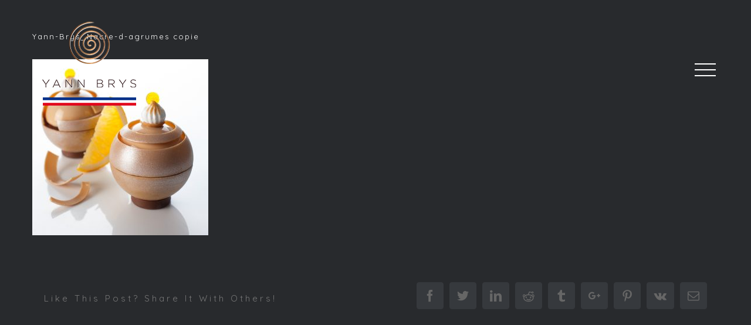

--- FILE ---
content_type: text/html; charset=UTF-8
request_url: http://www.yannbrys.fr/portfolio-items/creations/yann-brys_nacre-d-agrumes-copie/
body_size: 10786
content:
<!DOCTYPE html>
<html class="" lang="fr-FR" prefix="og: http://ogp.me/ns# fb: http://ogp.me/ns/fb#">
<head>
	
	<meta http-equiv="Content-Type" content="text/html; charset=utf-8"/>

	
	<!--[if lte IE 8]>
	<script type="text/javascript" src="http://www.yannbrys.fr/wp-content/themes/Avada/assets/js/html5shiv.js"></script>
	<![endif]-->

	
	<meta name="viewport" content="width=device-width, initial-scale=1" />
							<script>
							/* You can add more configuration options to webfontloader by previously defining the WebFontConfig with your options */
							if ( typeof WebFontConfig === "undefined" ) {
								WebFontConfig = new Object();
							}
							WebFontConfig['google'] = {families: ['Raleway:400,600', 'Quicksand:400&subset=latin']};

							(function() {
								var wf = document.createElement( 'script' );
								wf.src = 'https://ajax.googleapis.com/ajax/libs/webfont/1.5.3/webfont.js';
								wf.type = 'text/javascript';
								wf.async = 'true';
								var s = document.getElementsByTagName( 'script' )[0];
								s.parentNode.insertBefore( wf, s );
							})();
						</script>
						<meta name='robots' content='index, follow, max-image-preview:large, max-snippet:-1, max-video-preview:-1' />
<link rel="alternate" hreflang="fr" href="http://www.yannbrys.fr/portfolio-items/creations/yann-brys_nacre-d-agrumes-copie/" />

	<!-- This site is optimized with the Yoast SEO plugin v20.3 - https://yoast.com/wordpress/plugins/seo/ -->
	<title>Yann-Brys_Nacre-d-agrumes copie - YANN BRYS - Pâtissier Meilleur Ouvrier de France</title>
	<link rel="canonical" href="http://www.yannbrys.fr/portfolio-items/creations/yann-brys_nacre-d-agrumes-copie/" />
	<meta property="og:locale" content="fr_FR" />
	<meta property="og:type" content="article" />
	<meta property="og:title" content="Yann-Brys_Nacre-d-agrumes copie - YANN BRYS - Pâtissier Meilleur Ouvrier de France" />
	<meta property="og:url" content="http://www.yannbrys.fr/portfolio-items/creations/yann-brys_nacre-d-agrumes-copie/" />
	<meta property="og:site_name" content="YANN BRYS - Pâtissier Meilleur Ouvrier de France" />
	<meta property="og:image" content="http://www.yannbrys.fr/portfolio-items/creations/yann-brys_nacre-d-agrumes-copie" />
	<meta property="og:image:width" content="1000" />
	<meta property="og:image:height" content="1000" />
	<meta property="og:image:type" content="image/jpeg" />
	<meta name="twitter:card" content="summary_large_image" />
	<script type="application/ld+json" class="yoast-schema-graph">{"@context":"https://schema.org","@graph":[{"@type":"WebPage","@id":"http://www.yannbrys.fr/portfolio-items/creations/yann-brys_nacre-d-agrumes-copie/","url":"http://www.yannbrys.fr/portfolio-items/creations/yann-brys_nacre-d-agrumes-copie/","name":"Yann-Brys_Nacre-d-agrumes copie - YANN BRYS - Pâtissier Meilleur Ouvrier de France","isPartOf":{"@id":"http://www.yannbrys.fr/#website"},"primaryImageOfPage":{"@id":"http://www.yannbrys.fr/portfolio-items/creations/yann-brys_nacre-d-agrumes-copie/#primaryimage"},"image":{"@id":"http://www.yannbrys.fr/portfolio-items/creations/yann-brys_nacre-d-agrumes-copie/#primaryimage"},"thumbnailUrl":"http://www.yannbrys.fr/wp-content/uploads/2015/11/Yann-Brys_Nacre-d-agrumes-copie.jpg","datePublished":"2017-01-23T11:27:32+00:00","dateModified":"2017-01-23T11:27:32+00:00","breadcrumb":{"@id":"http://www.yannbrys.fr/portfolio-items/creations/yann-brys_nacre-d-agrumes-copie/#breadcrumb"},"inLanguage":"fr-FR","potentialAction":[{"@type":"ReadAction","target":["http://www.yannbrys.fr/portfolio-items/creations/yann-brys_nacre-d-agrumes-copie/"]}]},{"@type":"ImageObject","inLanguage":"fr-FR","@id":"http://www.yannbrys.fr/portfolio-items/creations/yann-brys_nacre-d-agrumes-copie/#primaryimage","url":"http://www.yannbrys.fr/wp-content/uploads/2015/11/Yann-Brys_Nacre-d-agrumes-copie.jpg","contentUrl":"http://www.yannbrys.fr/wp-content/uploads/2015/11/Yann-Brys_Nacre-d-agrumes-copie.jpg","width":1000,"height":1000},{"@type":"BreadcrumbList","@id":"http://www.yannbrys.fr/portfolio-items/creations/yann-brys_nacre-d-agrumes-copie/#breadcrumb","itemListElement":[{"@type":"ListItem","position":1,"name":"Home","item":"http://www.yannbrys.fr/"},{"@type":"ListItem","position":2,"name":"CREATIONS","item":"http://www.yannbrys.fr/portfolio-items/creations/"},{"@type":"ListItem","position":3,"name":"Yann-Brys_Nacre-d-agrumes copie"}]},{"@type":"WebSite","@id":"http://www.yannbrys.fr/#website","url":"http://www.yannbrys.fr/","name":"YANN BRYS - Pâtissier Meilleur Ouvrier de France","description":"","potentialAction":[{"@type":"SearchAction","target":{"@type":"EntryPoint","urlTemplate":"http://www.yannbrys.fr/?s={search_term_string}"},"query-input":"required name=search_term_string"}],"inLanguage":"fr-FR"}]}</script>
	<!-- / Yoast SEO plugin. -->


<link rel="alternate" type="application/rss+xml" title="YANN BRYS - Pâtissier Meilleur Ouvrier de France &raquo; Flux" href="http://www.yannbrys.fr/feed/" />
<link rel="alternate" type="application/rss+xml" title="YANN BRYS - Pâtissier Meilleur Ouvrier de France &raquo; Flux des commentaires" href="http://www.yannbrys.fr/comments/feed/" />
			<!-- For iPad Retina display -->
			<link rel="apple-touch-icon-precomposed" sizes="144x144" href="">
		<link rel="alternate" type="application/rss+xml" title="YANN BRYS - Pâtissier Meilleur Ouvrier de France &raquo; Yann-Brys_Nacre-d-agrumes copie Flux des commentaires" href="http://www.yannbrys.fr/portfolio-items/creations/yann-brys_nacre-d-agrumes-copie/feed/" />

		<meta property="og:title" content="Yann-Brys_Nacre-d-agrumes copie"/>
		<meta property="og:type" content="article"/>
		<meta property="og:url" content="http://www.yannbrys.fr/portfolio-items/creations/yann-brys_nacre-d-agrumes-copie/"/>
		<meta property="og:site_name" content="YANN BRYS - Pâtissier Meilleur Ouvrier de France"/>
		<meta property="og:description" content=""/>

									<meta property="og:image" content="http://www.yannbrys.fr/wp-content/uploads/2016/11/logo-drapeau-court-01.png"/>
					<script type="text/javascript">
/* <![CDATA[ */
window._wpemojiSettings = {"baseUrl":"https:\/\/s.w.org\/images\/core\/emoji\/14.0.0\/72x72\/","ext":".png","svgUrl":"https:\/\/s.w.org\/images\/core\/emoji\/14.0.0\/svg\/","svgExt":".svg","source":{"concatemoji":"http:\/\/www.yannbrys.fr\/wp-includes\/js\/wp-emoji-release.min.js?ver=4f47a1"}};
/*! This file is auto-generated */
!function(i,n){var o,s,e;function c(e){try{var t={supportTests:e,timestamp:(new Date).valueOf()};sessionStorage.setItem(o,JSON.stringify(t))}catch(e){}}function p(e,t,n){e.clearRect(0,0,e.canvas.width,e.canvas.height),e.fillText(t,0,0);var t=new Uint32Array(e.getImageData(0,0,e.canvas.width,e.canvas.height).data),r=(e.clearRect(0,0,e.canvas.width,e.canvas.height),e.fillText(n,0,0),new Uint32Array(e.getImageData(0,0,e.canvas.width,e.canvas.height).data));return t.every(function(e,t){return e===r[t]})}function u(e,t,n){switch(t){case"flag":return n(e,"\ud83c\udff3\ufe0f\u200d\u26a7\ufe0f","\ud83c\udff3\ufe0f\u200b\u26a7\ufe0f")?!1:!n(e,"\ud83c\uddfa\ud83c\uddf3","\ud83c\uddfa\u200b\ud83c\uddf3")&&!n(e,"\ud83c\udff4\udb40\udc67\udb40\udc62\udb40\udc65\udb40\udc6e\udb40\udc67\udb40\udc7f","\ud83c\udff4\u200b\udb40\udc67\u200b\udb40\udc62\u200b\udb40\udc65\u200b\udb40\udc6e\u200b\udb40\udc67\u200b\udb40\udc7f");case"emoji":return!n(e,"\ud83e\udef1\ud83c\udffb\u200d\ud83e\udef2\ud83c\udfff","\ud83e\udef1\ud83c\udffb\u200b\ud83e\udef2\ud83c\udfff")}return!1}function f(e,t,n){var r="undefined"!=typeof WorkerGlobalScope&&self instanceof WorkerGlobalScope?new OffscreenCanvas(300,150):i.createElement("canvas"),a=r.getContext("2d",{willReadFrequently:!0}),o=(a.textBaseline="top",a.font="600 32px Arial",{});return e.forEach(function(e){o[e]=t(a,e,n)}),o}function t(e){var t=i.createElement("script");t.src=e,t.defer=!0,i.head.appendChild(t)}"undefined"!=typeof Promise&&(o="wpEmojiSettingsSupports",s=["flag","emoji"],n.supports={everything:!0,everythingExceptFlag:!0},e=new Promise(function(e){i.addEventListener("DOMContentLoaded",e,{once:!0})}),new Promise(function(t){var n=function(){try{var e=JSON.parse(sessionStorage.getItem(o));if("object"==typeof e&&"number"==typeof e.timestamp&&(new Date).valueOf()<e.timestamp+604800&&"object"==typeof e.supportTests)return e.supportTests}catch(e){}return null}();if(!n){if("undefined"!=typeof Worker&&"undefined"!=typeof OffscreenCanvas&&"undefined"!=typeof URL&&URL.createObjectURL&&"undefined"!=typeof Blob)try{var e="postMessage("+f.toString()+"("+[JSON.stringify(s),u.toString(),p.toString()].join(",")+"));",r=new Blob([e],{type:"text/javascript"}),a=new Worker(URL.createObjectURL(r),{name:"wpTestEmojiSupports"});return void(a.onmessage=function(e){c(n=e.data),a.terminate(),t(n)})}catch(e){}c(n=f(s,u,p))}t(n)}).then(function(e){for(var t in e)n.supports[t]=e[t],n.supports.everything=n.supports.everything&&n.supports[t],"flag"!==t&&(n.supports.everythingExceptFlag=n.supports.everythingExceptFlag&&n.supports[t]);n.supports.everythingExceptFlag=n.supports.everythingExceptFlag&&!n.supports.flag,n.DOMReady=!1,n.readyCallback=function(){n.DOMReady=!0}}).then(function(){return e}).then(function(){var e;n.supports.everything||(n.readyCallback(),(e=n.source||{}).concatemoji?t(e.concatemoji):e.wpemoji&&e.twemoji&&(t(e.twemoji),t(e.wpemoji)))}))}((window,document),window._wpemojiSettings);
/* ]]> */
</script>
<style id='wp-emoji-styles-inline-css' type='text/css'>

	img.wp-smiley, img.emoji {
		display: inline !important;
		border: none !important;
		box-shadow: none !important;
		height: 1em !important;
		width: 1em !important;
		margin: 0 0.07em !important;
		vertical-align: -0.1em !important;
		background: none !important;
		padding: 0 !important;
	}
</style>
<link rel='stylesheet' id='wp-block-library-css' href='http://www.yannbrys.fr/wp-includes/css/dist/block-library/style.min.css?ver=4f47a1' type='text/css' media='all' />
<style id='classic-theme-styles-inline-css' type='text/css'>
/*! This file is auto-generated */
.wp-block-button__link{color:#fff;background-color:#32373c;border-radius:9999px;box-shadow:none;text-decoration:none;padding:calc(.667em + 2px) calc(1.333em + 2px);font-size:1.125em}.wp-block-file__button{background:#32373c;color:#fff;text-decoration:none}
</style>
<style id='global-styles-inline-css' type='text/css'>
body{--wp--preset--color--black: #000000;--wp--preset--color--cyan-bluish-gray: #abb8c3;--wp--preset--color--white: #ffffff;--wp--preset--color--pale-pink: #f78da7;--wp--preset--color--vivid-red: #cf2e2e;--wp--preset--color--luminous-vivid-orange: #ff6900;--wp--preset--color--luminous-vivid-amber: #fcb900;--wp--preset--color--light-green-cyan: #7bdcb5;--wp--preset--color--vivid-green-cyan: #00d084;--wp--preset--color--pale-cyan-blue: #8ed1fc;--wp--preset--color--vivid-cyan-blue: #0693e3;--wp--preset--color--vivid-purple: #9b51e0;--wp--preset--gradient--vivid-cyan-blue-to-vivid-purple: linear-gradient(135deg,rgba(6,147,227,1) 0%,rgb(155,81,224) 100%);--wp--preset--gradient--light-green-cyan-to-vivid-green-cyan: linear-gradient(135deg,rgb(122,220,180) 0%,rgb(0,208,130) 100%);--wp--preset--gradient--luminous-vivid-amber-to-luminous-vivid-orange: linear-gradient(135deg,rgba(252,185,0,1) 0%,rgba(255,105,0,1) 100%);--wp--preset--gradient--luminous-vivid-orange-to-vivid-red: linear-gradient(135deg,rgba(255,105,0,1) 0%,rgb(207,46,46) 100%);--wp--preset--gradient--very-light-gray-to-cyan-bluish-gray: linear-gradient(135deg,rgb(238,238,238) 0%,rgb(169,184,195) 100%);--wp--preset--gradient--cool-to-warm-spectrum: linear-gradient(135deg,rgb(74,234,220) 0%,rgb(151,120,209) 20%,rgb(207,42,186) 40%,rgb(238,44,130) 60%,rgb(251,105,98) 80%,rgb(254,248,76) 100%);--wp--preset--gradient--blush-light-purple: linear-gradient(135deg,rgb(255,206,236) 0%,rgb(152,150,240) 100%);--wp--preset--gradient--blush-bordeaux: linear-gradient(135deg,rgb(254,205,165) 0%,rgb(254,45,45) 50%,rgb(107,0,62) 100%);--wp--preset--gradient--luminous-dusk: linear-gradient(135deg,rgb(255,203,112) 0%,rgb(199,81,192) 50%,rgb(65,88,208) 100%);--wp--preset--gradient--pale-ocean: linear-gradient(135deg,rgb(255,245,203) 0%,rgb(182,227,212) 50%,rgb(51,167,181) 100%);--wp--preset--gradient--electric-grass: linear-gradient(135deg,rgb(202,248,128) 0%,rgb(113,206,126) 100%);--wp--preset--gradient--midnight: linear-gradient(135deg,rgb(2,3,129) 0%,rgb(40,116,252) 100%);--wp--preset--font-size--small: 13px;--wp--preset--font-size--medium: 20px;--wp--preset--font-size--large: 36px;--wp--preset--font-size--x-large: 42px;--wp--preset--spacing--20: 0.44rem;--wp--preset--spacing--30: 0.67rem;--wp--preset--spacing--40: 1rem;--wp--preset--spacing--50: 1.5rem;--wp--preset--spacing--60: 2.25rem;--wp--preset--spacing--70: 3.38rem;--wp--preset--spacing--80: 5.06rem;--wp--preset--shadow--natural: 6px 6px 9px rgba(0, 0, 0, 0.2);--wp--preset--shadow--deep: 12px 12px 50px rgba(0, 0, 0, 0.4);--wp--preset--shadow--sharp: 6px 6px 0px rgba(0, 0, 0, 0.2);--wp--preset--shadow--outlined: 6px 6px 0px -3px rgba(255, 255, 255, 1), 6px 6px rgba(0, 0, 0, 1);--wp--preset--shadow--crisp: 6px 6px 0px rgba(0, 0, 0, 1);}:where(.is-layout-flex){gap: 0.5em;}:where(.is-layout-grid){gap: 0.5em;}body .is-layout-flow > .alignleft{float: left;margin-inline-start: 0;margin-inline-end: 2em;}body .is-layout-flow > .alignright{float: right;margin-inline-start: 2em;margin-inline-end: 0;}body .is-layout-flow > .aligncenter{margin-left: auto !important;margin-right: auto !important;}body .is-layout-constrained > .alignleft{float: left;margin-inline-start: 0;margin-inline-end: 2em;}body .is-layout-constrained > .alignright{float: right;margin-inline-start: 2em;margin-inline-end: 0;}body .is-layout-constrained > .aligncenter{margin-left: auto !important;margin-right: auto !important;}body .is-layout-constrained > :where(:not(.alignleft):not(.alignright):not(.alignfull)){max-width: var(--wp--style--global--content-size);margin-left: auto !important;margin-right: auto !important;}body .is-layout-constrained > .alignwide{max-width: var(--wp--style--global--wide-size);}body .is-layout-flex{display: flex;}body .is-layout-flex{flex-wrap: wrap;align-items: center;}body .is-layout-flex > *{margin: 0;}body .is-layout-grid{display: grid;}body .is-layout-grid > *{margin: 0;}:where(.wp-block-columns.is-layout-flex){gap: 2em;}:where(.wp-block-columns.is-layout-grid){gap: 2em;}:where(.wp-block-post-template.is-layout-flex){gap: 1.25em;}:where(.wp-block-post-template.is-layout-grid){gap: 1.25em;}.has-black-color{color: var(--wp--preset--color--black) !important;}.has-cyan-bluish-gray-color{color: var(--wp--preset--color--cyan-bluish-gray) !important;}.has-white-color{color: var(--wp--preset--color--white) !important;}.has-pale-pink-color{color: var(--wp--preset--color--pale-pink) !important;}.has-vivid-red-color{color: var(--wp--preset--color--vivid-red) !important;}.has-luminous-vivid-orange-color{color: var(--wp--preset--color--luminous-vivid-orange) !important;}.has-luminous-vivid-amber-color{color: var(--wp--preset--color--luminous-vivid-amber) !important;}.has-light-green-cyan-color{color: var(--wp--preset--color--light-green-cyan) !important;}.has-vivid-green-cyan-color{color: var(--wp--preset--color--vivid-green-cyan) !important;}.has-pale-cyan-blue-color{color: var(--wp--preset--color--pale-cyan-blue) !important;}.has-vivid-cyan-blue-color{color: var(--wp--preset--color--vivid-cyan-blue) !important;}.has-vivid-purple-color{color: var(--wp--preset--color--vivid-purple) !important;}.has-black-background-color{background-color: var(--wp--preset--color--black) !important;}.has-cyan-bluish-gray-background-color{background-color: var(--wp--preset--color--cyan-bluish-gray) !important;}.has-white-background-color{background-color: var(--wp--preset--color--white) !important;}.has-pale-pink-background-color{background-color: var(--wp--preset--color--pale-pink) !important;}.has-vivid-red-background-color{background-color: var(--wp--preset--color--vivid-red) !important;}.has-luminous-vivid-orange-background-color{background-color: var(--wp--preset--color--luminous-vivid-orange) !important;}.has-luminous-vivid-amber-background-color{background-color: var(--wp--preset--color--luminous-vivid-amber) !important;}.has-light-green-cyan-background-color{background-color: var(--wp--preset--color--light-green-cyan) !important;}.has-vivid-green-cyan-background-color{background-color: var(--wp--preset--color--vivid-green-cyan) !important;}.has-pale-cyan-blue-background-color{background-color: var(--wp--preset--color--pale-cyan-blue) !important;}.has-vivid-cyan-blue-background-color{background-color: var(--wp--preset--color--vivid-cyan-blue) !important;}.has-vivid-purple-background-color{background-color: var(--wp--preset--color--vivid-purple) !important;}.has-black-border-color{border-color: var(--wp--preset--color--black) !important;}.has-cyan-bluish-gray-border-color{border-color: var(--wp--preset--color--cyan-bluish-gray) !important;}.has-white-border-color{border-color: var(--wp--preset--color--white) !important;}.has-pale-pink-border-color{border-color: var(--wp--preset--color--pale-pink) !important;}.has-vivid-red-border-color{border-color: var(--wp--preset--color--vivid-red) !important;}.has-luminous-vivid-orange-border-color{border-color: var(--wp--preset--color--luminous-vivid-orange) !important;}.has-luminous-vivid-amber-border-color{border-color: var(--wp--preset--color--luminous-vivid-amber) !important;}.has-light-green-cyan-border-color{border-color: var(--wp--preset--color--light-green-cyan) !important;}.has-vivid-green-cyan-border-color{border-color: var(--wp--preset--color--vivid-green-cyan) !important;}.has-pale-cyan-blue-border-color{border-color: var(--wp--preset--color--pale-cyan-blue) !important;}.has-vivid-cyan-blue-border-color{border-color: var(--wp--preset--color--vivid-cyan-blue) !important;}.has-vivid-purple-border-color{border-color: var(--wp--preset--color--vivid-purple) !important;}.has-vivid-cyan-blue-to-vivid-purple-gradient-background{background: var(--wp--preset--gradient--vivid-cyan-blue-to-vivid-purple) !important;}.has-light-green-cyan-to-vivid-green-cyan-gradient-background{background: var(--wp--preset--gradient--light-green-cyan-to-vivid-green-cyan) !important;}.has-luminous-vivid-amber-to-luminous-vivid-orange-gradient-background{background: var(--wp--preset--gradient--luminous-vivid-amber-to-luminous-vivid-orange) !important;}.has-luminous-vivid-orange-to-vivid-red-gradient-background{background: var(--wp--preset--gradient--luminous-vivid-orange-to-vivid-red) !important;}.has-very-light-gray-to-cyan-bluish-gray-gradient-background{background: var(--wp--preset--gradient--very-light-gray-to-cyan-bluish-gray) !important;}.has-cool-to-warm-spectrum-gradient-background{background: var(--wp--preset--gradient--cool-to-warm-spectrum) !important;}.has-blush-light-purple-gradient-background{background: var(--wp--preset--gradient--blush-light-purple) !important;}.has-blush-bordeaux-gradient-background{background: var(--wp--preset--gradient--blush-bordeaux) !important;}.has-luminous-dusk-gradient-background{background: var(--wp--preset--gradient--luminous-dusk) !important;}.has-pale-ocean-gradient-background{background: var(--wp--preset--gradient--pale-ocean) !important;}.has-electric-grass-gradient-background{background: var(--wp--preset--gradient--electric-grass) !important;}.has-midnight-gradient-background{background: var(--wp--preset--gradient--midnight) !important;}.has-small-font-size{font-size: var(--wp--preset--font-size--small) !important;}.has-medium-font-size{font-size: var(--wp--preset--font-size--medium) !important;}.has-large-font-size{font-size: var(--wp--preset--font-size--large) !important;}.has-x-large-font-size{font-size: var(--wp--preset--font-size--x-large) !important;}
.wp-block-navigation a:where(:not(.wp-element-button)){color: inherit;}
:where(.wp-block-post-template.is-layout-flex){gap: 1.25em;}:where(.wp-block-post-template.is-layout-grid){gap: 1.25em;}
:where(.wp-block-columns.is-layout-flex){gap: 2em;}:where(.wp-block-columns.is-layout-grid){gap: 2em;}
.wp-block-pullquote{font-size: 1.5em;line-height: 1.6;}
</style>
<link rel='stylesheet' id='contact-form-7-css' href='http://www.yannbrys.fr/wp-content/plugins/contact-form-7/includes/css/styles.css?ver=5.7.4' type='text/css' media='all' />
<style id='contact-form-7-inline-css' type='text/css'>
.wpcf7 .wpcf7-recaptcha iframe {margin-bottom: 0;}.wpcf7 .wpcf7-recaptcha[data-align="center"] > div {margin: 0 auto;}.wpcf7 .wpcf7-recaptcha[data-align="right"] > div {margin: 0 0 0 auto;}
</style>
<link rel='stylesheet' id='rs-plugin-settings-css' href='http://www.yannbrys.fr/wp-content/plugins/revslider/public/assets/css/settings.css?ver=5.2.5' type='text/css' media='all' />
<style id='rs-plugin-settings-inline-css' type='text/css'>
#rs-demo-id {}
</style>
<link rel='stylesheet' id='wpml-legacy-horizontal-list-0-css' href='//www.yannbrys.fr/wp-content/plugins/sitepress-multilingual-cms/templates/language-switchers/legacy-list-horizontal/style.css?ver=1' type='text/css' media='all' />
<style id='wpml-legacy-horizontal-list-0-inline-css' type='text/css'>
.wpml-ls-statics-footer a {color:#444444;background-color:#282a2d;}.wpml-ls-statics-footer a:hover,.wpml-ls-statics-footer a:focus {color:#000000;}.wpml-ls-statics-footer .wpml-ls-current-language>a {color:#444444;background-color:#282a2d;}.wpml-ls-statics-footer .wpml-ls-current-language:hover>a, .wpml-ls-statics-footer .wpml-ls-current-language>a:focus {color:#000000;background-color:#eeeeee;}
</style>
<link rel='stylesheet' id='wpml-menu-item-0-css' href='//www.yannbrys.fr/wp-content/plugins/sitepress-multilingual-cms/templates/language-switchers/menu-item/style.css?ver=1' type='text/css' media='all' />
<link rel='stylesheet' id='avada-stylesheet-css' href='http://www.yannbrys.fr/wp-content/themes/Avada/style.css?ver=4.0.3' type='text/css' media='all' />
<!--[if lte IE 9]>
<link rel='stylesheet' id='avada-shortcodes-css' href='http://www.yannbrys.fr/wp-content/themes/Avada/shortcodes.css?ver=4.0.3' type='text/css' media='all' />
<![endif]-->
<!--[if lte IE 8]>
<link rel='stylesheet' id='avada-IE8-css' href='http://www.yannbrys.fr/wp-content/themes/Avada/assets/css/ie8.css?ver=4.0.3' type='text/css' media='all' />
<![endif]-->
<!--[if IE]>
<link rel='stylesheet' id='avada-IE-css' href='http://www.yannbrys.fr/wp-content/themes/Avada/assets/css/ie.css?ver=4.0.3' type='text/css' media='all' />
<![endif]-->
<link rel='stylesheet' id='avada-iLightbox-css' href='http://www.yannbrys.fr/wp-content/themes/Avada/ilightbox.css?ver=4.0.3' type='text/css' media='all' />
<link rel='stylesheet' id='avada-animations-css' href='http://www.yannbrys.fr/wp-content/themes/Avada/animations.css?ver=4.0.3' type='text/css' media='all' />
<link rel='stylesheet' id='avada-dynamic-css-css' href='//www.yannbrys.fr/wp-content/uploads/avada-styles/avada-1161.css?timestamp=1679663662&#038;ver=4f47a1' type='text/css' media='all' />
<script type="text/javascript" src="http://www.yannbrys.fr/wp-includes/js/jquery/jquery.min.js?ver=3.7.1" id="jquery-core-js"></script>
<script type="text/javascript" src="http://www.yannbrys.fr/wp-includes/js/jquery/jquery-migrate.min.js?ver=3.4.1" id="jquery-migrate-js"></script>
<script type="text/javascript" src="http://www.yannbrys.fr/wp-content/plugins/revslider/public/assets/js/jquery.themepunch.tools.min.js?ver=5.2.5" id="tp-tools-js"></script>
<script type="text/javascript" src="http://www.yannbrys.fr/wp-content/plugins/revslider/public/assets/js/jquery.themepunch.revolution.min.js?ver=5.2.5" id="revmin-js"></script>
<link rel="https://api.w.org/" href="http://www.yannbrys.fr/wp-json/" /><link rel="alternate" type="application/json" href="http://www.yannbrys.fr/wp-json/wp/v2/media/1161" />
<link rel='shortlink' href='http://www.yannbrys.fr/?p=1161' />
<link rel="alternate" type="application/json+oembed" href="http://www.yannbrys.fr/wp-json/oembed/1.0/embed?url=http%3A%2F%2Fwww.yannbrys.fr%2Fportfolio-items%2Fcreations%2Fyann-brys_nacre-d-agrumes-copie%2F" />
<link rel="alternate" type="text/xml+oembed" href="http://www.yannbrys.fr/wp-json/oembed/1.0/embed?url=http%3A%2F%2Fwww.yannbrys.fr%2Fportfolio-items%2Fcreations%2Fyann-brys_nacre-d-agrumes-copie%2F&#038;format=xml" />
<style type="text/css">.recentcomments a{display:inline !important;padding:0 !important;margin:0 !important;}</style><!--[if IE 9]> <script>var _fusionParallaxIE9 = true;</script> <![endif]--><meta name="generator" content="Powered by Slider Revolution 5.2.5 - responsive, Mobile-Friendly Slider Plugin for WordPress with comfortable drag and drop interface." />

	
	<!--[if lte IE 8]>
	<script type="text/javascript">
	jQuery(document).ready(function() {
	var imgs, i, w;
	var imgs = document.getElementsByTagName( 'img' );
	for( i = 0; i < imgs.length; i++ ) {
		w = imgs[i].getAttribute( 'width' );
		imgs[i].removeAttribute( 'width' );
		imgs[i].removeAttribute( 'height' );
	}
	});
	</script>

	<script src="http://www.yannbrys.fr/wp-content/themes/Avada/assets/js/excanvas.js"></script>

	<![endif]-->

	<!--[if lte IE 9]>
	<script type="text/javascript">
	jQuery(document).ready(function() {

	// Combine inline styles for body tag
	jQuery('body').each( function() {
		var combined_styles = '<style type="text/css">';

		jQuery( this ).find( 'style' ).each( function() {
			combined_styles += jQuery(this).html();
			jQuery(this).remove();
		});

		combined_styles += '</style>';

		jQuery( this ).prepend( combined_styles );
	});
	});
	</script>

	<![endif]-->

	<script type="text/javascript">
		var doc = document.documentElement;
		doc.setAttribute('data-useragent', navigator.userAgent);
	</script>

	<script>
  (function(i,s,o,g,r,a,m){i['GoogleAnalyticsObject']=r;i[r]=i[r]||function(){
  (i[r].q=i[r].q||[]).push(arguments)},i[r].l=1*new Date();a=s.createElement(o),
  m=s.getElementsByTagName(o)[0];a.async=1;a.src=g;m.parentNode.insertBefore(a,m)
  })(window,document,'script','https://www.google-analytics.com/analytics.js','ga');

  ga('create', 'UA-93817975-1', 'auto');
  ga('send', 'pageview');

</script>
	<link href='https://fonts.googleapis.com/css?family=Megrim' rel='stylesheet' type='text/css'></head>
<body class="attachment attachment-template-default single single-attachment postid-1161 attachmentid-1161 attachment-jpeg fusion-body no-mobile-sticky-header no-mobile-slidingbar mobile-logo-pos-left layout-wide-mode menu-text-align-center mobile-menu-design-modern fusion-image-hovers fusion-show-pagination-text">
				<div id="wrapper" class="">
		<div id="home" style="position:relative;top:1px;"></div>
				
		
			<div class="fusion-header-wrapper">
				<div class="fusion-header-v6 fusion-logo-left fusion-sticky-menu- fusion-sticky-logo- fusion-mobile-logo- fusion-mobile-menu-design-modern ">
					<div class="fusion-header-sticky-height"></div>
<div class="fusion-header">
	<div class="fusion-row">
		<div class="fusion-header-v6-content">
			<div class="fusion-logo" data-margin-top="15px" data-margin-bottom="50px" data-margin-left="0px" data-margin-right="0px">
				<a class="fusion-logo-link" href="http://www.yannbrys.fr">
						<img src="//www.yannbrys.fr/wp-content/uploads/2016/11/logo-drapeau-court-01.png" width="185" height="173" alt="YANN BRYS &#8211; Pâtissier Meilleur Ouvrier de France" class="fusion-logo-1x fusion-standard-logo" />

							<img src="//www.yannbrys.fr/wp-content/uploads/2016/11/logo-drapeau-court-01.png" width="185" height="173" alt="YANN BRYS &#8211; Pâtissier Meilleur Ouvrier de France" class="fusion-standard-logo fusion-logo-2x" />
			
			<!-- mobile logo -->
			
			<!-- sticky header logo -->
					</a>
		</div>
			
			<div class="fusion-flyout-menu-icons">
				
				
				<div class="fusion-flyout-menu-toggle">
					<div class="fusion-toggle-icon-line"></div>
					<div class="fusion-toggle-icon-line"></div>
					<div class="fusion-toggle-icon-line"></div>
				</div>
			</div>
		</div>

		<div class="fusion-main-menu fusion-flyout-menu">
			<ul id="menu-main-menu" class="fusion-menu"><li  id="menu-item-988"  class="menu-item menu-item-type-post_type menu-item-object-page menu-item-home menu-item-988"  ><a  href="http://www.yannbrys.fr/"><span class="menu-text">ACCUEIL</span></a></li><li  id="menu-item-1226"  class="menu-item menu-item-type-custom menu-item-object-custom menu-item-1226"  ><a  href="/portfolio-items/yann-brys"><span class="menu-text">YANN BRYS</span></a></li><li  id="menu-item-1227"  class="menu-item menu-item-type-custom menu-item-object-custom menu-item-1227"  ><a  href="/portfolio-items/creations"><span class="menu-text">CRÉATIONS</span></a></li><li  id="menu-item-1225"  class="menu-item menu-item-type-custom menu-item-object-custom menu-item-1225"  ><a  href="/portfolio-items/consulting"><span class="menu-text">CONSULTING</span></a></li><li  id="menu-item-1228"  class="menu-item menu-item-type-custom menu-item-object-custom menu-item-1228"  ><a  href="/portfolio-items/recettes-signatures"><span class="menu-text">RECETTES SIGNATURES</span></a></li><li  id="menu-item-1229"  class="menu-item menu-item-type-custom menu-item-object-custom menu-item-1229"  ><a  href="/contact"><span class="menu-text">CONTACTS</span></a></li><li  id="menu-item-1597"  class="menu-item menu-item-type-custom menu-item-object-custom menu-item-1597"  ><a  target="_blank" href="https://patisserietourbillon.com"><span class="menu-text">BOUTIQUE PÂTISSERIE TOURBILLON</span></a></li><li  id="menu-item-wpml-ls-26-fr"  class="menu-item wpml-ls-slot-26 wpml-ls-item wpml-ls-item-fr wpml-ls-current-language wpml-ls-menu-item wpml-ls-first-item wpml-ls-last-item menu-item-type-wpml_ls_menu_item menu-item-object-wpml_ls_menu_item menu-item-wpml-ls-26-fr"  ><a  href="http://www.yannbrys.fr/portfolio-items/creations/yann-brys_nacre-d-agrumes-copie/"><span class="menu-text"><img class="wpml-ls-flag" src="http://www.yannbrys.fr/wp-content/plugins/sitepress-multilingual-cms/res/flags/fr.png" alt="fr" title="Français"></span></a></li></ul>		</div>

		
		<div class="fusion-flyout-menu-bg"></div>		
	</div>
</div>
				</div>
				<div class="fusion-clearfix"></div>
			</div>
					
		<div id="sliders-container">
					</div>
				
							
		
		
						<div id="main" class="clearfix " style="">
			<div class="fusion-row" style="">
<div id="content" style="width: 100%;">

	
			<div id="post-1161" class="post post-1161 attachment type-attachment status-inherit hentry">
									
			
																			
							<h2 class="entry-title">Yann-Brys_Nacre-d-agrumes copie</h2>						<div class="post-content">
				<p class="attachment"><a data-rel="iLightbox[postimages]" data-title="Yann-Brys_Nacre-d-agrumes copie" data-caption="" href='http://www.yannbrys.fr/wp-content/uploads/2015/11/Yann-Brys_Nacre-d-agrumes-copie.jpg'><img fetchpriority="high" decoding="async" width="300" height="300" src="http://www.yannbrys.fr/wp-content/uploads/2015/11/Yann-Brys_Nacre-d-agrumes-copie-300x300.jpg" class="attachment-medium size-medium" alt="" srcset="http://www.yannbrys.fr/wp-content/uploads/2015/11/Yann-Brys_Nacre-d-agrumes-copie-66x66.jpg 66w, http://www.yannbrys.fr/wp-content/uploads/2015/11/Yann-Brys_Nacre-d-agrumes-copie-150x150.jpg 150w, http://www.yannbrys.fr/wp-content/uploads/2015/11/Yann-Brys_Nacre-d-agrumes-copie-200x200.jpg 200w, http://www.yannbrys.fr/wp-content/uploads/2015/11/Yann-Brys_Nacre-d-agrumes-copie-300x300.jpg 300w, http://www.yannbrys.fr/wp-content/uploads/2015/11/Yann-Brys_Nacre-d-agrumes-copie-400x400.jpg 400w, http://www.yannbrys.fr/wp-content/uploads/2015/11/Yann-Brys_Nacre-d-agrumes-copie-600x600.jpg 600w, http://www.yannbrys.fr/wp-content/uploads/2015/11/Yann-Brys_Nacre-d-agrumes-copie-768x768.jpg 768w, http://www.yannbrys.fr/wp-content/uploads/2015/11/Yann-Brys_Nacre-d-agrumes-copie-800x800.jpg 800w, http://www.yannbrys.fr/wp-content/uploads/2015/11/Yann-Brys_Nacre-d-agrumes-copie.jpg 1000w" sizes="(max-width: 300px) 100vw, 300px" /></a></p>
							</div>

							
	
			<span class="vcard" style="display: none;">
			<span class="fn">
				<a href="http://www.yannbrys.fr/author/ybadmin649/" title="Articles par ybadmin649" rel="author">ybadmin649</a>			</span>
		</span>
	
			<span class="updated" style="display:none;">
			2017-01-23T11:27:32+00:00		</span>
	
							<div class="fusion-sharing-box fusion-single-sharing-box share-box">
				<h4>Like This Post? Share It With Others!</h4>
				<div class="fusion-social-networks boxed-icons"><div class="fusion-social-networks-wrapper"><a  class="fusion-social-network-icon fusion-tooltip fusion-facebook fusion-icon-facebook" style="color:#666666;background-color:#36393d;border-color:#36393d;border-radius:4px;" href="http://www.facebook.com/sharer.php?m2w&amp;s=100&amp;p&#091;url&#093;=http://www.yannbrys.fr/portfolio-items/creations/yann-brys_nacre-d-agrumes-copie/&amp;p&#091;images&#093;&#091;0&#093;=http://www.yannbrys.fr/wp-content/uploads/2015/11/Yann-Brys_Nacre-d-agrumes-copie.jpg&amp;p&#091;title&#093;=Yann-Brys_Nacre-d-agrumes%20copie" target="_blank" data-placement="top" data-title="Facebook" data-toggle="tooltip" title="Facebook"><span class="screen-reader-text">Facebook</span></a><a  class="fusion-social-network-icon fusion-tooltip fusion-twitter fusion-icon-twitter" style="color:#666666;background-color:#36393d;border-color:#36393d;border-radius:4px;" href="https://twitter.com/share?text=Yann-Brys_Nacre-d-agrumes%20copie&amp;url=http%3A%2F%2Fwww.yannbrys.fr%2Fportfolio-items%2Fcreations%2Fyann-brys_nacre-d-agrumes-copie%2F" target="_blank" data-placement="top" data-title="Twitter" data-toggle="tooltip" title="Twitter"><span class="screen-reader-text">Twitter</span></a><a  class="fusion-social-network-icon fusion-tooltip fusion-linkedin fusion-icon-linkedin" style="color:#666666;background-color:#36393d;border-color:#36393d;border-radius:4px;" href="https://www.linkedin.com/shareArticle?mini=true&amp;url=http://www.yannbrys.fr/portfolio-items/creations/yann-brys_nacre-d-agrumes-copie/&amp;title=Yann-Brys_Nacre-d-agrumes%20copie&amp;summary=" target="_blank" data-placement="top" data-title="Linkedin" data-toggle="tooltip" title="Linkedin"><span class="screen-reader-text">Linkedin</span></a><a  class="fusion-social-network-icon fusion-tooltip fusion-reddit fusion-icon-reddit" style="color:#666666;background-color:#36393d;border-color:#36393d;border-radius:4px;" href="http://reddit.com/submit?url=http://www.yannbrys.fr/portfolio-items/creations/yann-brys_nacre-d-agrumes-copie/&amp;title=Yann-Brys_Nacre-d-agrumes%20copie" target="_blank" data-placement="top" data-title="Reddit" data-toggle="tooltip" title="Reddit"><span class="screen-reader-text">Reddit</span></a><a  class="fusion-social-network-icon fusion-tooltip fusion-tumblr fusion-icon-tumblr" style="color:#666666;background-color:#36393d;border-color:#36393d;border-radius:4px;" href="http://www.tumblr.com/share/link?url=http%3A%2F%2Fwww.yannbrys.fr%2Fportfolio-items%2Fcreations%2Fyann-brys_nacre-d-agrumes-copie%2F&amp;name=Yann-Brys_Nacre-d-agrumes%20copie&amp;description=" target="_blank" data-placement="top" data-title="Tumblr" data-toggle="tooltip" title="Tumblr"><span class="screen-reader-text">Tumblr</span></a><a  class="fusion-social-network-icon fusion-tooltip fusion-googleplus fusion-icon-googleplus" style="color:#666666;background-color:#36393d;border-color:#36393d;border-radius:4px;" href="https://plus.google.com/share?url=http://www.yannbrys.fr/portfolio-items/creations/yann-brys_nacre-d-agrumes-copie/" onclick="javascript:window.open(this.href,&#039;&#039;, &#039;menubar=no,toolbar=no,resizable=yes,scrollbars=yes,height=600,width=600&#039;);return false;" target="_blank" data-placement="top" data-title="Google+" data-toggle="tooltip" title="Google+"><span class="screen-reader-text">Google+</span></a><a  class="fusion-social-network-icon fusion-tooltip fusion-pinterest fusion-icon-pinterest" style="color:#666666;background-color:#36393d;border-color:#36393d;border-radius:4px;" href="http://pinterest.com/pin/create/button/?url=http%3A%2F%2Fwww.yannbrys.fr%2Fportfolio-items%2Fcreations%2Fyann-brys_nacre-d-agrumes-copie%2F&amp;description=&amp;media=http%3A%2F%2Fwww.yannbrys.fr%2Fwp-content%2Fuploads%2F2015%2F11%2FYann-Brys_Nacre-d-agrumes-copie.jpg" target="_blank" data-placement="top" data-title="Pinterest" data-toggle="tooltip" title="Pinterest"><span class="screen-reader-text">Pinterest</span></a><a  class="fusion-social-network-icon fusion-tooltip fusion-vk fusion-icon-vk" style="color:#666666;background-color:#36393d;border-color:#36393d;border-radius:4px;" href="http://vkontakte.ru/share.php?url=http%3A%2F%2Fwww.yannbrys.fr%2Fportfolio-items%2Fcreations%2Fyann-brys_nacre-d-agrumes-copie%2F&amp;title=Yann-Brys_Nacre-d-agrumes%20copie&amp;description=" target="_blank" data-placement="top" data-title="Vk" data-toggle="tooltip" title="Vk"><span class="screen-reader-text">Vk</span></a><a  class="fusion-social-network-icon fusion-tooltip fusion-mail fusion-icon-mail fusion-last-social-icon" style="color:#666666;background-color:#36393d;border-color:#36393d;border-radius:4px;" href="mailto:?&#115;&#117;b&#106;ec&#116;=&#089;&#097;nn&#045;Br&#121;s_&#078;acr&#101;&#045;&#100;&#045;agr&#117;&#109;es&#032;c&#111;&#112;&#105;&#101;&#038;&#097;mp;&#098;od&#121;&#061;&#104;t&#116;&#112;&#058;/&#047;www.y&#097;&#110;nb&#114;ys&#046;f&#114;&#047;port&#102;&#111;&#108;io&#045;&#105;tems&#047;cre&#097;&#116;&#105;&#111;n&#115;/y&#097;&#110;n-br&#121;s&#095;n&#097;c&#114;e&#045;d&#045;&#097;grumes-&#099;&#111;p&#105;e/" target="_self" data-placement="top" data-title="Email" data-toggle="tooltip" title="Email"><span class="screen-reader-text">Email</span></a><div class="fusion-clearfix"></div></div></div>			</div>
											
									</div>
		</div>
									</div>  <!-- fusion-row -->
			</div>  <!-- #main -->
			
			
			
			
										
				<div class="fusion-footer">

																
						<footer class="fusion-footer-widget-area fusion-widget-area">
							<div class="fusion-row">
								<div class="fusion-columns fusion-columns-1 fusion-widget-area">
									
																																							<div class="fusion-column fusion-column-last col-lg-12 col-md-12 col-sm-12">
																							</div>
																																																																																																																		
									<div class="fusion-clearfix"></div>
								</div> <!-- fusion-columns -->
							</div> <!-- fusion-row -->
						</footer> <!-- fusion-footer-widget-area -->
					
																
						<footer id="footer" class="fusion-footer-copyright-area">
							<div class="fusion-row">
								<div class="fusion-copyright-content">

											<div class="fusion-copyright-notice">
			<div>Copyright 2023 YANN BRYS   |  Tous droits réservés   |   <a href="http://yannbrys.fr/mentions-legales/">Mentions légales</a></div>
		</div>
					<div class="fusion-social-links-footer">
				<div class="fusion-social-networks boxed-icons"><div class="fusion-social-networks-wrapper"><a  class="fusion-social-network-icon fusion-tooltip fusion-facebook fusion-icon-facebook" style="color:#666666;background-color:#36393d;border-color:#36393d;border-radius:4px;" href="https://fr-fr.facebook.com/Yann-Brys-254938537861115/" target="_blank" data-placement="top" data-title="Facebook" data-toggle="tooltip" title="Facebook"><span class="screen-reader-text">Facebook</span></a><a  class="fusion-social-network-icon fusion-tooltip fusion-instagram fusion-icon-instagram" style="color:#666666;background-color:#36393d;border-color:#36393d;border-radius:4px;" href="https://www.instagram.com/yannbrys/" target="_blank" data-placement="top" data-title="Instagram" data-toggle="tooltip" title="Instagram"><span class="screen-reader-text">Instagram</span></a></div></div>			</div>
		
								</div> <!-- fusion-fusion-copyright-content -->
							</div> <!-- fusion-row -->
						</footer> <!-- #footer -->
									</div> <!-- fusion-footer -->
					</div> <!-- wrapper -->

				
		<a class="fusion-one-page-text-link fusion-page-load-link"></a>

		<!-- W3TC-include-js-head -->

		
<div class="wpml-ls-statics-footer wpml-ls wpml-ls-legacy-list-horizontal">
	<ul><li class="wpml-ls-slot-footer wpml-ls-item wpml-ls-item-fr wpml-ls-current-language wpml-ls-first-item wpml-ls-last-item wpml-ls-item-legacy-list-horizontal">
				<a href="http://www.yannbrys.fr/portfolio-items/creations/yann-brys_nacre-d-agrumes-copie/" class="wpml-ls-link"><img class="wpml-ls-flag" src="http://www.yannbrys.fr/wp-content/plugins/sitepress-multilingual-cms/res/flags/fr.png" alt="fr" title="Français"></a>
			</li></ul>
</div><script type="text/javascript" src="http://www.yannbrys.fr/wp-content/plugins/contact-form-7/includes/swv/js/index.js?ver=5.7.4" id="swv-js"></script>
<script type="text/javascript" id="contact-form-7-js-extra">
/* <![CDATA[ */
var wpcf7 = {"api":{"root":"http:\/\/www.yannbrys.fr\/wp-json\/","namespace":"contact-form-7\/v1"}};
/* ]]> */
</script>
<script type="text/javascript" src="http://www.yannbrys.fr/wp-content/plugins/contact-form-7/includes/js/index.js?ver=5.7.4" id="contact-form-7-js"></script>
<script type="text/javascript" id="avada-js-extra">
/* <![CDATA[ */
var toTopscreenReaderText = {"label":"Go to Top"};
var js_local_vars = {"admin_ajax":"http:\/\/www.yannbrys.fr\/wp-admin\/admin-ajax.php","admin_ajax_nonce":"7b205db2e2","protocol":"","theme_url":"http:\/\/www.yannbrys.fr\/wp-content\/themes\/Avada","dropdown_goto":"Go to...","mobile_nav_cart":"Shopping Cart","page_smoothHeight":"false","flex_smoothHeight":"false","language_flag":"fr","infinite_blog_finished_msg":"<em>All posts displayed.<\/em>","infinite_finished_msg":"<em>All items displayed.<\/em>","infinite_blog_text":"<em>Loading the next set of posts...<\/em>","portfolio_loading_text":"<em>Loading Portfolio Items...<\/em>","faqs_loading_text":"<em>Loading FAQ Items...<\/em>","order_actions":"Details","avada_rev_styles":"0","avada_styles_dropdowns":"0","blog_grid_column_spacing":"40","blog_pagination_type":"load_more_button","carousel_speed":"2500","counter_box_speed":"1000","content_break_point":"800","disable_mobile_animate_css":"0","disable_mobile_image_hovers":"1","portfolio_pagination_type":"load_more_button","form_bg_color":"rgba(0,0,0,.175)","header_transparency":"1","header_padding_bottom":"0px","header_padding_top":"0px","header_position":"Top","header_sticky":"0","header_sticky_tablet":"1","header_sticky_mobile":"0","header_sticky_type2_layout":"menu_only","sticky_header_shrinkage":"0","is_responsive":"1","is_ssl":"false","isotope_type":"masonry","layout_mode":"wide","lightbox_animation_speed":"Normal","lightbox_arrows":"1","lightbox_autoplay":"0","lightbox_behavior":"all","lightbox_desc":"0","lightbox_deeplinking":"1","lightbox_gallery":"1","lightbox_opacity":"0.88","lightbox_path":"horizontal","lightbox_post_images":"1","lightbox_skin":"metro-black","lightbox_slideshow_speed":"5000","lightbox_social":"1","lightbox_title":"0","lightbox_video_height":"720","lightbox_video_width":"1280","logo_alignment":"Left","logo_margin_bottom":"50px","logo_margin_top":"15px","megamenu_max_width":"1100","mobile_menu_design":"modern","nav_height":"40","nav_highlight_border":"0","page_title_fading":"0","pagination_video_slide":"0","related_posts_speed":"2500","submenu_slideout":"1","side_header_break_point":"800","sidenav_behavior":"Hover","site_width":"1170px","slider_position":"below","slideshow_autoplay":"1","slideshow_speed":"7000","smooth_scrolling":"0","status_lightbox":"1","status_totop_mobile":"1","status_vimeo":"0","status_yt":"0","testimonials_speed":"4000","tfes_animation":"sides","tfes_autoplay":"1","tfes_interval":"3000","tfes_speed":"800","tfes_width":"150","title_style_type":"single solid","title_margin_top":"0px","title_margin_bottom":"20px","typography_responsive":"0","typography_sensitivity":"0.6","typography_factor":"1.5","woocommerce_shop_page_columns":"","woocommerce_checkout_error":"Not all fields have been filled in correctly.","side_header_width":"0"};
/* ]]> */
</script>
<script type="text/javascript" src="http://www.yannbrys.fr/wp-content/themes/Avada/assets/js/main.min.js?ver=4.0.3" id="avada-js" async ></script> 

		
		<!--[if lte IE 8]>
			<script type="text/javascript" src="http://www.yannbrys.fr/wp-content/themes/Avada/assets/js/respond.js"></script>
		<![endif]-->
		<!-- Piwik -->
<script type="text/javascript">
  var _paq = _paq || [];
  _paq.push(["setDomains", ["*.www.yannbrys.fr"]]);
  _paq.push(['trackPageView']);
  _paq.push(['enableLinkTracking']);
  (function() {
    var u="//piwik.restovisio.com/";
    _paq.push(['setTrackerUrl', u+'piwik.php']);
    _paq.push(['setSiteId', 169]);
    var d=document, g=d.createElement('script'), s=d.getElementsByTagName('script')[0];
    g.type='text/javascript'; g.async=true; g.defer=true; g.src=u+'piwik.js'; s.parentNode.insertBefore(g,s);
  })();
</script>
<noscript><p><img src="//piwik.restovisio.com/piwik.php?idsite=169" style="border:0;" alt="" /></p></noscript>
<!-- End Piwik Code -->

	</body>
</html>


--- FILE ---
content_type: text/plain
request_url: https://www.google-analytics.com/j/collect?v=1&_v=j102&a=646747878&t=pageview&_s=1&dl=http%3A%2F%2Fwww.yannbrys.fr%2Fportfolio-items%2Fcreations%2Fyann-brys_nacre-d-agrumes-copie%2F&ul=en-us%40posix&dt=Yann-Brys_Nacre-d-agrumes%20copie%20-%20YANN%20BRYS%20-%20P%C3%A2tissier%20Meilleur%20Ouvrier%20de%20France&sr=1280x720&vp=1280x720&_u=IEBAAEABAAAAACAAI~&jid=1609789219&gjid=1951138585&cid=888029397.1769048583&tid=UA-93817975-1&_gid=1620728671.1769048583&_r=1&_slc=1&z=1262654608
body_size: -449
content:
2,cG-CV15N7XDX6